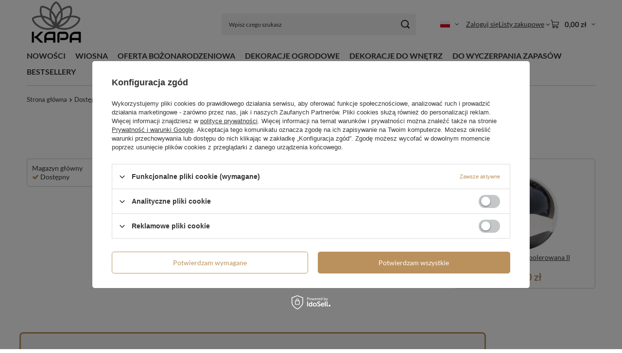

--- FILE ---
content_type: text/html; charset=utf-8
request_url: https://srebrnekule.pl/product-stocks.php?product=812
body_size: 11957
content:
<!DOCTYPE html>
<html lang="pl" class="--vat --gross " ><head><meta name="viewport" content="initial-scale = 1.0, maximum-scale = 5.0, width=device-width, viewport-fit=cover"><meta http-equiv="Content-Type" content="text/html; charset=utf-8"><meta http-equiv="X-UA-Compatible" content="IE=edge"><title>Srebrne kule - Artykuły dekoracyjne do domu i ogrodu</title><meta name="keywords" content="artykuły dekoracyjne, srebrne kule, kule stalowe, metalowe kule, kule dekoracyjne, kule do ogrodu"><meta name="description" content="Srebrne kule - Artykuły dekoracyjne do domu i ogrodu"><link rel="icon" href="/gfx/pol/favicon.ico"><meta name="theme-color" content="#ba915d"><meta name="msapplication-navbutton-color" content="#ba915d"><meta name="apple-mobile-web-app-status-bar-style" content="#ba915d"><link rel="stylesheet" type="text/css" href="/gfx/pol/common_style.css.gzip?r=1765692367"><script>var app_shop={urls:{prefix:'data="/gfx/'.replace('data="', '')+'pol/',graphql:'/graphql/v1/'},vars:{meta:{viewportContent:'initial-scale = 1.0, maximum-scale = 5.0, width=device-width, viewport-fit=cover'},priceType:'gross',priceTypeVat:true,productDeliveryTimeAndAvailabilityWithBasket:false,geoipCountryCode:'US',fairShopLogo: { enabled: false, image: '/gfx/standards/safe_light.svg'},currency:{id:'PLN',symbol:'zł',country:'pl',format:'###,##0.00',beforeValue:false,space:true,decimalSeparator:',',groupingSeparator:' '},language:{id:'pol',symbol:'pl',name:'Polski'},omnibus:{enabled:true,rebateCodeActivate:false,hidePercentageDiscounts:false,},},txt:{priceTypeText:' brutto',},fn:{},fnrun:{},files:[],graphql:{}};const getCookieByName=(name)=>{const value=`; ${document.cookie}`;const parts = value.split(`; ${name}=`);if(parts.length === 2) return parts.pop().split(';').shift();return false;};if(getCookieByName('freeeshipping_clicked')){document.documentElement.classList.remove('--freeShipping');}if(getCookieByName('rabateCode_clicked')){document.documentElement.classList.remove('--rabateCode');}function hideClosedBars(){const closedBarsArray=JSON.parse(localStorage.getItem('closedBars'))||[];if(closedBarsArray.length){const styleElement=document.createElement('style');styleElement.textContent=`${closedBarsArray.map((el)=>`#${el}`).join(',')}{display:none !important;}`;document.head.appendChild(styleElement);}}hideClosedBars();</script><script src="/gfx/pol/jquery.js.gzip?r=1765692367"></script><script src="/gfx/pol/common_shop.js.gzip?r=1765692367"></script><meta name="robots" content="noindex,follow"><meta name="rating" content="general"><meta name="Author" content="KAPA na bazie IdoSell (www.idosell.com/shop).">
<!-- Begin LoginOptions html -->

<style>
#client_new_social .service_item[data-name="service_Apple"]:before, 
#cookie_login_social_more .service_item[data-name="service_Apple"]:before,
.oscop_contact .oscop_login__service[data-service="Apple"]:before {
    display: block;
    height: 2.6rem;
    content: url('/gfx/standards/apple.svg?r=1743165583');
}
.oscop_contact .oscop_login__service[data-service="Apple"]:before {
    height: auto;
    transform: scale(0.8);
}
#client_new_social .service_item[data-name="service_Apple"]:has(img.service_icon):before,
#cookie_login_social_more .service_item[data-name="service_Apple"]:has(img.service_icon):before,
.oscop_contact .oscop_login__service[data-service="Apple"]:has(img.service_icon):before {
    display: none;
}
</style>

<!-- End LoginOptions html -->

<!-- Open Graph -->
<link rel="manifest" href="https://srebrnekule.pl/data/include/pwa/1/manifest.json?t=3"><meta name="apple-mobile-web-app-capable" content="yes"><meta name="apple-mobile-web-app-status-bar-style" content="black"><meta name="apple-mobile-web-app-title" content="srebrnekule.pl"><link rel="apple-touch-icon" href="/data/include/pwa/1/icon-128.png"><link rel="apple-touch-startup-image" href="/data/include/pwa/1/logo-512.png" /><meta name="msapplication-TileImage" content="/data/include/pwa/1/icon-144.png"><meta name="msapplication-TileColor" content="#2F3BA2"><meta name="msapplication-starturl" content="/"><script type="application/javascript">var _adblock = true;</script><script async src="/data/include/advertising.js"></script><script type="application/javascript">var statusPWA = {
                online: {
                    txt: "Połączono z internetem",
                    bg: "#5fa341"
                },
                offline: {
                    txt: "Brak połączenia z internetem",
                    bg: "#eb5467"
                }
            }</script><script async type="application/javascript" src="/ajax/js/pwa_online_bar.js?v=1&r=6"></script>
<!-- End Open Graph -->
<link rel="stylesheet" type="text/css" href="/data/designs/646dd4cd07dbc8.44175577_10/gfx/pol/custom.css.gzip?r=1765778844"></head><body>
<!-- Begin additional html or js -->


<!--5|1|1| modified: 2023-06-03 13:20:07-->
<style>

a.product__name {font-size: 1.8rem; text-align: center;}
.price {text-align: center; color: #ba915d; font-size: 2rem;}

.ts-sm-box {position: relative; color: #434343; margin-top: 40px; padding: 30px; border: solid 3px #ba915d; border-radius: 8px; background: #f4f4f4;}

.ts-sm-box-icon {width: 50px; margin-right: 15px; margin-top: 20px; display: inline-block;}
.ts-sm-box-icon:hover {rotate: 360deg; transition: 1s;}
.ts-envelope {color: #ba915d; font-size: 50px; margin-left: 50px; margin-top: 25px;}




</style>
<!--1|1|1| modified: 2023-05-26 10:00:01-->
<style>
.video-ct-16-9 {
position: relative;
padding-bottom: 56.25%; 
height: 0;
overflow: hidden;
}

.video-ct-4-3 {
position: relative;
padding-bottom: 75%; 
height: 0;
overflow: hidden;
}

.video-full {
position: absolute;
top: 0;
left: 0;
width: 100%;
height: 100%;
}

</style>

<!-- End additional html or js -->
<div id="container" class="product-stocks_page container max-width-1200"><header class=" commercial_banner"><script class="ajaxLoad">app_shop.vars.vat_registered="true";app_shop.vars.currency_format="###,##0.00";app_shop.vars.currency_before_value=false;app_shop.vars.currency_space=true;app_shop.vars.symbol="zł";app_shop.vars.id="PLN";app_shop.vars.baseurl="http://srebrnekule.pl/";app_shop.vars.sslurl="https://srebrnekule.pl/";app_shop.vars.curr_url="%2Fproduct-stocks.php%3Fproduct%3D812";var currency_decimal_separator=',';var currency_grouping_separator=' ';app_shop.vars.blacklist_extension=["exe","com","swf","js","php"];app_shop.vars.blacklist_mime=["application/javascript","application/octet-stream","message/http","text/javascript","application/x-deb","application/x-javascript","application/x-shockwave-flash","application/x-msdownload"];app_shop.urls.contact="/contact-pol.html";</script><div id="viewType" style="display:none"></div><div class="redirection"><span class="redirection__close"></span><div class="redirection__suggestions row"><div class="redirection__wrapper --title col-12 col-md-6 "><strong class="redirection__title"><span>Choose your language</span><span>and country</span></strong></div><div class="redirection__wrapper --configurator col-12 col-md-6"><div class="redirection__selector --language"><div class="redirection__language"><strong><span class="flag flag_ger"></span><span class="redirection__language_name">niemiecki</span></strong><div class="redirection__selector --country"><div class="f-group --radio --small"><input type="radio" name="shop_country" class="f-control" id="ger_Deutschland" data-link="https://srebrnekule.pl"><label class="f-label" for="ger_Deutschland">Deutschland</label></div></div></div><div class="redirection__language --active"><strong><span class="flag flag_pol"></span><span class="redirection__language_name">polski</span></strong><div class="redirection__selector --country"><div class="f-group --radio --small"><input type="radio" name="shop_country" class="f-control" id="pol_Polska" data-link="https://srebrnekule.pl" checked><label class="f-label" for="pol_Polska">Polska</label></div></div></div></div><form class="redirection__submit" action="https://srebrnekule.pl" method="post"><input type="hidden" name="redirection" value="redirected"><a class="redirection__button btn --medium --solid" href="#redirect" title="OK">
							OK
						</a></form></div></div></div><div id="menu_skip" class="menu_skip"><a href="#layout" class="btn --outline --medium menu_skip__link --layout">Przejdź do zawartości strony</a><a href="#menu_categories" class="btn --outline --medium menu_skip__link --menu">Przejdź do kategorii</a></div><div id="logo" class="d-flex align-items-center"><a href="/" target="_self" aria-label="Logo sklepu"><img src="/data/gfx/mask/pol/logo_1_big.png" alt="Srebrne Kule" width="665" height="521"></a></div><form action="https://srebrnekule.pl/search.php" method="get" id="menu_search" class="menu_search"><a href="#showSearchForm" class="menu_search__mobile" aria-label="Szukaj"></a><div class="menu_search__block"><div class="menu_search__item --input"><input class="menu_search__input" type="text" name="text" autocomplete="off" placeholder="Wpisz czego szukasz" aria-label="Wpisz czego szukasz"><button class="menu_search__submit" type="submit" aria-label="Szukaj"></button></div><div class="menu_search__item --results search_result"></div></div></form><div id="menu_top" class="menu_top"><div id="menu_settings" class="align-items-center justify-content-center justify-content-lg-end"><div class="open_trigger hover__wrapper --hover_touch" tabindex="0" aria-label="Kliknij, aby zmienić język, walutę, kraj dostawy"><span class="d-none d-md-inline-block flag flag_pol"></span><i class="icon-angle-down d-none d-md-inline-block"></i><form class="hover__element --right" action="https://srebrnekule.pl/settings.php" method="post"><ul><li><div class="form-group"><span class="menu_settings_lang_label">Język</span><div class="radio"><label><input type="radio" name="lang" checked value="pol"><span class="flag flag_pol"></span><span>pl</span></label></div><div class="radio"><label><input type="radio" name="lang" value="ger"><span class="flag flag_ger"></span><span>de</span></label></div></div></li><li><div class="form-group"><span for="menu_settings_curr">Waluta</span><div class="select-after"><select class="form-control" name="curr" id="menu_settings_curr" aria-label="Waluta"><option value="PLN" selected>zł</option><option value="EUR">€ (1 zł = 0.2398€)
																</option></select></div></div><div class="form-group"><span for="menu_settings_country">Dostawa do</span><div class="select-after"><select class="form-control" name="country" id="menu_settings_country" aria-label="Dostawa do"><option value="1143020016">Austria</option><option value="1143020022">Belgia</option><option value="1143020033">Bułgaria</option><option value="1143020038">Chorwacja</option><option value="1143020040">Cypr</option><option value="1143020041">Czechy</option><option value="1143020042">Dania</option><option value="1143020051">Estonia</option><option value="1143020056">Finlandia</option><option value="1143020057">Francja</option><option value="1143020062">Grecja</option><option value="1143020075">Hiszpania</option><option value="1143020076">Holandia</option><option value="1143020083">Irlandia</option><option value="1143020116">Litwa</option><option value="1143020118">Łotwa</option><option value="1143020117">Luksemburg</option><option value="1143020126">Malta</option><option value="1143020143">Niemcy</option><option selected value="1143020003">Polska</option><option value="1143020163">Portugalia</option><option value="1143020169">Rumunia</option><option value="1143020182">Słowacja</option><option value="1143020183">Słowenia</option><option value="1143020193">Szwecja</option><option value="1143020217">Węgry</option><option value="1143020220">Włochy</option></select></div></div></li><li class="buttons"><button class="btn --solid --large" type="submit">
									Zastosuj zmiany
								</button></li></ul></form></div></div><div class="account_links"><a class="account_links__item" href="https://srebrnekule.pl/login.php"><span class="account_links__text --logged-out">Zaloguj się</span></a></div><div class="shopping_list_top hover__wrapper" data-empty="true"><a href="https://srebrnekule.pl/pl/shoppinglist/" class="wishlist_link slt_link --empty" aria-label="Listy zakupowe"><span class="slt_link__text">Listy zakupowe</span></a><div class="slt_lists hover__element"><ul class="slt_lists__nav"><li class="slt_lists__nav_item" data-list_skeleton="true" data-list_id="true" data-shared="true"><a href="#" class="slt_lists__nav_link" data-list_href="true"><span class="slt_lists__nav_name" data-list_name="true"></span><span class="slt_lists__count" data-list_count="true">0</span></a></li><li class="slt_lists__nav_item --empty"><a class="slt_lists__nav_link --empty" href="https://srebrnekule.pl/pl/shoppinglist/"><span class="slt_lists__nav_name" data-list_name="true">Lista zakupowa</span><span class="slt_lists__count" data-list_count="true">0</span></a></li></ul></div></div><div id="menu_basket" class="top_basket hover__wrapper --hide --mobile_hide"><a class="top_basket__sub" title="Przejdź do koszyka" href="/basketedit.php" aria-label="Wartość koszyka: 0,00 zł"><span class="badge badge-info"></span><strong class="top_basket__price">0,00 zł</strong></a><div class="top_basket__express_checkout_container"><express-checkout type="basket"></express-checkout></div><div class="top_basket__details hover__element --skeleton"><div class="top_basket__skeleton --name"></div><div class="top_basket__skeleton --product"></div><div class="top_basket__skeleton --product"></div><div class="top_basket__skeleton --product --last"></div><div class="top_basket__skeleton --sep"></div><div class="top_basket__skeleton --summary"></div></div></div><template id="top_basket_product"><div class="top_basket__product"><a class="top_basket__img" title=""><picture><source type="image/webp" srcset=""></source><img src="" alt=""></picture></a><a class="top_basket__link" title=""></a><div class="top_basket__prices"><span class="top_basket__price"></span><span class="top_basket__unit"></span><span class="top_basket__vat"></span></div></div></template><template id="top_basket_summary"><div class="top_basket__summary_shipping_free"><span class="top_basket__summary_label --freeshipping_limit">Do darmowej dostawy brakuje <span class="top_basket__summary_value"></span></span><span class="progress_bar"><span class="progress_bar__value"></span></span></div><div class="top_basket__summary_item --worth"><span class="top_basket__summary_label">Wartość zamówienia:</span><b class="top_basket__summary_value"></b></div><div class="top_basket__summary_item --shipping"><span class="top_basket__summary_label">Koszt przesyłki:</span><b class="top_basket__summary_value"></b></div><div class="top_basket__buttons"><a class="btn --solid --large" data-ec-class="btn --outline --large" title="Przejdź do koszyka" href="/basketedit.php">
        Przejdź do koszyka
      </a><div id="top_basket__express_checkout_placeholder"></div></div></template><template id="top_basket_details"><div class="top_basket__details hover__element"><div class="top_basket__details_sub"><div class="headline"><span class="headline__name">Twój koszyk (<span class="top_basket__count"></span>)</span></div><div class="top_basket__products"></div><div class="top_basket__summary"></div></div></div></template></div><nav id="menu_categories" class="wide" aria-label="Kategorie główne"><button type="button" class="navbar-toggler" aria-label="Menu"><i class="icon-reorder"></i></button><div class="navbar-collapse" id="menu_navbar"><ul class="navbar-nav mx-md-n2"><li class="nav-item"><span class="nav-link-wrapper"><a  href="/Nowosc-snewproducts-pol.html" target="_self" title="NOWOŚCI" class="nav-link --l1" >NOWOŚCI</a></span></li><li class="nav-item"><span class="nav-link-wrapper"><a  href="/pol_m_WIOSNA-272.html" target="_self" title="WIOSNA" class="nav-link --l1" >WIOSNA</a></span></li><li class="nav-item"><span class="nav-link-wrapper"><a  href="/pol_m_OFERTA-BOZONARODZENIOWA-271.html" target="_self" title="OFERTA BOŻONARODZENIOWA" class="nav-link --l1" >OFERTA BOŻONARODZENIOWA</a></span></li><li class="nav-item"><span class="nav-link-wrapper"><a  href="/pol_m_DEKORACJE-OGRODOWE-223.html" target="_self" title="DEKORACJE OGRODOWE" class="nav-link --l1" >DEKORACJE OGRODOWE</a><button class="nav-link-expand" type="button" aria-label="DEKORACJE OGRODOWE, Menu"></button></span><ul class="navbar-subnav"><li class="nav-header"><a href="#backLink" class="nav-header__backLink" aria-label="Wróć"><i class="icon-angle-left"></i></a><a  href="/pol_m_DEKORACJE-OGRODOWE-223.html" target="_self" title="DEKORACJE OGRODOWE" class="nav-link --l1" >DEKORACJE OGRODOWE</a></li><li class="nav-item"><a  href="/pol_m_DEKORACJE-OGRODOWE_KULE-STALOWE-224.html" target="_self" title="KULE STALOWE" class="nav-link --l2" >KULE STALOWE</a><ul class="navbar-subsubnav"><li class="nav-header"><a href="#backLink" class="nav-header__backLink" aria-label="Wróć"><i class="icon-angle-left"></i></a><a  href="/pol_m_DEKORACJE-OGRODOWE_KULE-STALOWE-224.html" target="_self" title="KULE STALOWE" class="nav-link --l2" >KULE STALOWE</a></li><li class="nav-item"><a  href="/pol_m_DEKORACJE-OGRODOWE_KULE-STALOWE_POJEDYNCZE-225.html" target="_self" title="POJEDYNCZE" class="nav-link --l3" >POJEDYNCZE</a></li><li class="nav-item"><a  href="/pol_m_DEKORACJE-OGRODOWE_KULE-STALOWE_ZESTAWY-KUL-233.html" target="_self" title="ZESTAWY KUL" class="nav-link --l3" >ZESTAWY KUL</a></li><li class="nav-item"><a  href="/pol_m_DEKORACJE-OGRODOWE_KULE-STALOWE_KULE-NA-PIKU-234.html" target="_self" title="KULE NA PIKU" class="nav-link --l3" >KULE NA PIKU</a></li><li class="nav-item"><a  href="/pol_m_DEKORACJE-OGRODOWE_KULE-STALOWE_KULE-NA-LINCE-235.html" target="_self" title="KULE NA LINCE" class="nav-link --l3" >KULE NA LINCE</a></li><li class="nav-item"><a  href="/pol_m_DEKORACJE-OGRODOWE_KULE-STALOWE_KULE-GWINTOWANE-236.html" target="_self" title="KULE GWINTOWANE" class="nav-link --l3" >KULE GWINTOWANE</a></li></ul></li><li class="nav-item"><a  href="/pol_m_DEKORACJE-OGRODOWE_FIGURY-OGRODOWE-226.html" target="_self" title="FIGURY OGRODOWE" class="nav-link --l2" >FIGURY OGRODOWE</a><ul class="navbar-subsubnav"><li class="nav-header"><a href="#backLink" class="nav-header__backLink" aria-label="Wróć"><i class="icon-angle-left"></i></a><a  href="/pol_m_DEKORACJE-OGRODOWE_FIGURY-OGRODOWE-226.html" target="_self" title="FIGURY OGRODOWE" class="nav-link --l2" >FIGURY OGRODOWE</a></li><li class="nav-item"><a  href="/pol_m_DEKORACJE-OGRODOWE_FIGURY-OGRODOWE_SKRZATY-237.html" target="_self" title="SKRZATY" class="nav-link --l3" >SKRZATY</a></li><li class="nav-item"><a  href="/pol_m_DEKORACJE-OGRODOWE_FIGURY-OGRODOWE_FIGURKI-ZWIERZAT-238.html" target="_self" title="FIGURKI ZWIERZĄT" class="nav-link --l3" >FIGURKI ZWIERZĄT</a></li><li class="nav-item"><a  href="/pol_m_DEKORACJE-OGRODOWE_FIGURY-OGRODOWE_ANIOLY-ELFY-I-WROZKI-239.html" target="_self" title="ANIOŁY, ELFY I WRÓŻKI" class="nav-link --l3" >ANIOŁY, ELFY I WRÓŻKI</a></li><li class="nav-item"><a  href="/pol_m_DEKORACJE-OGRODOWE_FIGURY-OGRODOWE_WIELKANOC-240.html" target="_self" title="WIELKANOC" class="nav-link --l3" >WIELKANOC</a></li><li class="nav-item"><a  href="/pol_m_DEKORACJE-OGRODOWE_FIGURY-OGRODOWE_BOZE-NARODZENIE-241.html" target="_self" title="BOŻE NARODZENIE" class="nav-link --l3" >BOŻE NARODZENIE</a></li></ul></li><li class="nav-item empty"><a  href="/pol_m_DEKORACJE-OGRODOWE_WIATRAKI-227.html" target="_self" title="WIATRAKI" class="nav-link --l2" >WIATRAKI</a></li><li class="nav-item empty"><a  href="/pol_m_DEKORACJE-OGRODOWE_ZAWIESZKI-WIATROWE-228.html" target="_self" title="ZAWIESZKI WIATROWE" class="nav-link --l2" >ZAWIESZKI WIATROWE</a></li><li class="nav-item empty"><a  href="/pol_m_DEKORACJE-OGRODOWE_KWIATY-METALOWE-229.html" target="_self" title="KWIATY METALOWE" class="nav-link --l2" >KWIATY METALOWE</a></li><li class="nav-item empty"><a  href="/pol_m_DEKORACJE-OGRODOWE_RDZA-244.html" target="_self" title="RDZA" class="nav-link --l2" >RDZA</a></li><li class="nav-item empty"><a  href="/pol_m_DEKORACJE-OGRODOWE_WTYCZKI-OGRODOWE-230.html" target="_self" title="WTYCZKI OGRODOWE" class="nav-link --l2" >WTYCZKI OGRODOWE</a></li><li class="nav-item empty"><a  href="/pol_m_DEKORACJE-OGRODOWE_DONICE-I-OSLONKI-231.html" target="_self" title="DONICE I OSŁONKI" class="nav-link --l2" >DONICE I OSŁONKI</a></li><li class="nav-item empty"><a  href="/pol_m_DEKORACJE-OGRODOWE_INNE-232.html" target="_self" title="INNE" class="nav-link --l2" >INNE</a></li></ul></li><li class="nav-item"><span class="nav-link-wrapper"><a  href="/pol_m_DEKORACJE-DO-WNETRZ-245.html" target="_self" title="DEKORACJE DO WNĘTRZ" class="nav-link --l1" >DEKORACJE DO WNĘTRZ</a><button class="nav-link-expand" type="button" aria-label="DEKORACJE DO WNĘTRZ, Menu"></button></span><ul class="navbar-subnav"><li class="nav-header"><a href="#backLink" class="nav-header__backLink" aria-label="Wróć"><i class="icon-angle-left"></i></a><a  href="/pol_m_DEKORACJE-DO-WNETRZ-245.html" target="_self" title="DEKORACJE DO WNĘTRZ" class="nav-link --l1" >DEKORACJE DO WNĘTRZ</a></li><li class="nav-item"><a  href="/pol_m_DEKORACJE-DO-WNETRZ_METALOWE-KULE-246.html" target="_self" title="METALOWE KULE" class="nav-link --l2" >METALOWE KULE</a><ul class="navbar-subsubnav"><li class="nav-header"><a href="#backLink" class="nav-header__backLink" aria-label="Wróć"><i class="icon-angle-left"></i></a><a  href="/pol_m_DEKORACJE-DO-WNETRZ_METALOWE-KULE-246.html" target="_self" title="METALOWE KULE" class="nav-link --l2" >METALOWE KULE</a></li><li class="nav-item"><a  href="/pol_m_DEKORACJE-DO-WNETRZ_METALOWE-KULE_SOLO-268.html" target="_self" title="SOLO" class="nav-link --l3" >SOLO</a></li><li class="nav-item"><a  href="/pol_m_DEKORACJE-DO-WNETRZ_METALOWE-KULE_KULE-NA-LINCE-253.html" target="_self" title="KULE NA LINCE" class="nav-link --l3" >KULE NA LINCE</a></li><li class="nav-item"><a  href="/pol_m_DEKORACJE-DO-WNETRZ_METALOWE-KULE_METALOWE-GIRLANDY-254.html" target="_self" title="METALOWE GIRLANDY" class="nav-link --l3" >METALOWE GIRLANDY</a></li></ul></li><li class="nav-item empty"><a  href="/pol_m_DEKORACJE-DO-WNETRZ_OZDOBNE-ZAWIESZKI-247.html" target="_self" title="OZDOBNE ZAWIESZKI" class="nav-link --l2" >OZDOBNE ZAWIESZKI</a></li><li class="nav-item empty"><a  href="/pol_m_DEKORACJE-DO-WNETRZ_SWIECZNIKI-248.html" target="_self" title="ŚWIECZNIKI" class="nav-link --l2" >ŚWIECZNIKI</a></li><li class="nav-item empty"><a  href="/pol_m_DEKORACJE-DO-WNETRZ_DZWONKI-249.html" target="_self" title="DZWONKI" class="nav-link --l2" >DZWONKI</a></li><li class="nav-item empty"><a  href="/pol_m_DEKORACJE-DO-WNETRZ_TACE-I-PATERY-250.html" target="_self" title="TACE I PATERY" class="nav-link --l2" >TACE I PATERY</a></li><li class="nav-item empty"><a  href="/pol_m_DEKORACJE-DO-WNETRZ_OBRACZKI-NA-SERWETKI-251.html" target="_self" title="OBRĄCZKI NA SERWETKI" class="nav-link --l2" >OBRĄCZKI NA SERWETKI</a></li><li class="nav-item empty"><a  href="/pol_m_DEKORACJE-DO-WNETRZ_PODKLADKI-I-SERWETKI-252.html" target="_self" title="PODKŁADKI I SERWETKI" class="nav-link --l2" >PODKŁADKI I SERWETKI</a></li><li class="nav-item empty"><a  href="/pol_m_DEKORACJE-DO-WNETRZ_FIGURKI-270.html" target="_self" title="FIGURKI" class="nav-link --l2" >FIGURKI</a></li></ul></li><li class="nav-item"><span class="nav-link-wrapper"><a  href="/pol_m_DO-WYCZERPANIA-ZAPASOW-255.html" target="_self" title="DO WYCZERPANIA ZAPASÓW" class="nav-link --l1" >DO WYCZERPANIA ZAPASÓW</a><button class="nav-link-expand" type="button" aria-label="DO WYCZERPANIA ZAPASÓW, Menu"></button></span><ul class="navbar-subnav"><li class="nav-header"><a href="#backLink" class="nav-header__backLink" aria-label="Wróć"><i class="icon-angle-left"></i></a><a  href="/pol_m_DO-WYCZERPANIA-ZAPASOW-255.html" target="_self" title="DO WYCZERPANIA ZAPASÓW" class="nav-link --l1" >DO WYCZERPANIA ZAPASÓW</a></li><li class="nav-item empty"><a  href="/pol_m_DO-WYCZERPANIA-ZAPASOW_MASKI-KARNAWALOWE-256.html" target="_self" title="MASKI KARNAWAŁOWE" class="nav-link --l2" >MASKI KARNAWAŁOWE</a></li><li class="nav-item empty"><a  href="/pol_m_DO-WYCZERPANIA-ZAPASOW_KAPELUSZE-KARNAWALOWE-257.html" target="_self" title="KAPELUSZE KARNAWAŁOWE" class="nav-link --l2" >KAPELUSZE KARNAWAŁOWE</a></li><li class="nav-item empty"><a  href="/pol_m_DO-WYCZERPANIA-ZAPASOW_KRAWATY-OZDOBNE-258.html" target="_self" title="KRAWATY OZDOBNE" class="nav-link --l2" >KRAWATY OZDOBNE</a></li><li class="nav-item empty"><a  href="/pol_m_DO-WYCZERPANIA-ZAPASOW_PERUKI-259.html" target="_self" title="PERUKI " class="nav-link --l2" >PERUKI </a></li><li class="nav-item empty"><a  href="/pol_m_DO-WYCZERPANIA-ZAPASOW_REKAWICZKI-261.html" target="_self" title="RĘKAWICZKI" class="nav-link --l2" >RĘKAWICZKI</a></li><li class="nav-item"><a  href="/pol_m_DO-WYCZERPANIA-ZAPASOW_CHUSTECZKI-262.html" target="_self" title="CHUSTECZKI" class="nav-link --l2" >CHUSTECZKI</a><ul class="navbar-subsubnav"><li class="nav-header"><a href="#backLink" class="nav-header__backLink" aria-label="Wróć"><i class="icon-angle-left"></i></a><a  href="/pol_m_DO-WYCZERPANIA-ZAPASOW_CHUSTECZKI-262.html" target="_self" title="CHUSTECZKI" class="nav-link --l2" >CHUSTECZKI</a></li><li class="nav-item"><a  href="/pol_m_DO-WYCZERPANIA-ZAPASOW_CHUSTECZKI_DAMSKIE-264.html" target="_self" title="DAMSKIE" class="nav-link --l3" >DAMSKIE</a></li><li class="nav-item"><a  href="/pol_m_DO-WYCZERPANIA-ZAPASOW_CHUSTECZKI_MESKIE-265.html" target="_self" title="MĘSKIE" class="nav-link --l3" >MĘSKIE</a></li><li class="nav-item"><a  href="/pol_m_DO-WYCZERPANIA-ZAPASOW_CHUSTECZKI_UNIWERSALNE-266.html" target="_self" title="UNIWERSALNE" class="nav-link --l3" >UNIWERSALNE</a></li></ul></li><li class="nav-item empty"><a  href="/pol_m_DO-WYCZERPANIA-ZAPASOW_SWIECE-263.html" target="_self" title="ŚWIECE" class="nav-link --l2" >ŚWIECE</a></li></ul></li><li class="nav-item"><span class="nav-link-wrapper"><a  href="/Bestseller-sbestseller-pol.html" target="_self" title="BESTSELLERY" class="nav-link --l1" >BESTSELLERY</a></span></li></ul></div></nav><div id="breadcrumbs" class="breadcrumbs"><div class="back_button"><button id="back_button"><i class="icon-angle-left"></i> Wstecz</button></div><nav class="list_wrapper" aria-label="Nawigacja okruszkowa"><ol><li class="bc-main"><span><a href="/">Strona główna</a></span></li><li class="bc-active bc-product-stocks"><span>Dostępność produktu w sklepach</span></li></ol></nav></div></header><div id="layout" class="row clearfix"><aside class="col-3"><section class="shopping_list_menu"><div class="shopping_list_menu__block --lists slm_lists" data-empty="true"><a href="#showShoppingLists" class="slm_lists__label">Listy zakupowe</a><ul class="slm_lists__nav"><li class="slm_lists__nav_item" data-list_skeleton="true" data-list_id="true" data-shared="true"><a href="#" class="slm_lists__nav_link" data-list_href="true"><span class="slm_lists__nav_name" data-list_name="true"></span><span class="slm_lists__count" data-list_count="true">0</span></a></li><li class="slm_lists__nav_header"><a href="#hidehoppingLists" class="slm_lists__label"><span class="sr-only">Wróć</span>Listy zakupowe</a></li><li class="slm_lists__nav_item --empty"><a class="slm_lists__nav_link --empty" href="https://srebrnekule.pl/pl/shoppinglist/"><span class="slm_lists__nav_name" data-list_name="true">Lista zakupowa</span><span class="sr-only">ilość produktów: </span><span class="slm_lists__count" data-list_count="true">0</span></a></li></ul><a href="#manage" class="slm_lists__manage d-none align-items-center d-md-flex">Zarządzaj listami</a></div><div class="shopping_list_menu__block --bought slm_bought"><a class="slm_bought__link d-flex" href="https://srebrnekule.pl/products-bought.php">
				Lista dotychczas zamówionych produktów
			</a></div><div class="shopping_list_menu__block --info slm_info"><strong class="slm_info__label d-block mb-3">Jak działa lista zakupowa?</strong><ul class="slm_info__list"><li class="slm_info__list_item d-flex mb-3">
					Po zalogowaniu możesz umieścić i przechowywać na liście zakupowej dowolną liczbę produktów nieskończenie długo.
				</li><li class="slm_info__list_item d-flex mb-3">
					Dodanie produktu do listy zakupowej nie oznacza automatycznie jego rezerwacji.
				</li><li class="slm_info__list_item d-flex mb-3">
					Dla niezalogowanych klientów lista zakupowa przechowywana jest do momentu wygaśnięcia sesji (około 24h).
				</li></ul></div></section><div id="mobileCategories" class="mobileCategories"><div class="mobileCategories__item --menu"><button type="button" class="mobileCategories__link --active" data-ids="#menu_search,.shopping_list_menu,#menu_search,#menu_navbar,#menu_navbar3, #menu_blog">
                            Menu
                        </button></div><div class="mobileCategories__item --account"><button type="button" class="mobileCategories__link" data-ids="#menu_contact,#login_menu_block">
                            Konto
                        </button></div><div class="mobileCategories__item --settings"><button type="button" class="mobileCategories__link" data-ids="#menu_settings">
                                Ustawienia
                            </button></div></div><div class="setMobileGrid" data-item="#menu_navbar"></div><div class="setMobileGrid" data-item="#menu_navbar3" data-ismenu1="true"></div><div class="setMobileGrid" data-item="#menu_blog"></div><div class="login_menu_block d-lg-none" id="login_menu_block"><a class="sign_in_link" href="/login.php" title=""><i class="icon-user"></i><span>Zaloguj się</span></a><a class="registration_link" href="https://srebrnekule.pl/client-new.php?register"><i class="icon-lock"></i><span>Zarejestruj się</span></a><a class="order_status_link" href="/order-open.php" title=""><i class="icon-globe"></i><span>Sprawdź status zamówienia</span></a></div><div class="setMobileGrid" data-item="#menu_contact"></div><div class="setMobileGrid" data-item="#menu_settings"></div><div class="setMobileGrid" data-item="#Filters"></div></aside><main id="content" class="col-12"><div id="product_stocks_list"><h1 class="headline"><span class="headline__name">Dostępność produktu w sklepach</span></h1><div class="product_stocks_list_productinfo product_wrapper"><a class="product-icon align_row" rel="nofollow" data-align="img#css" href="/product-pol-812-Srebrna-kula-O-25-cm-polerowana-II-gatunek.html" title="Srebrna kula Ø 25 cm - polerowana II gatunek"><picture><source media="(max-width: 420px)" data-srcset="hpeciai/953cd6892882a83f5a8d457c6ba31b77/pol_is_Srebrna-kula-O-25-cm-polerowana-II-gatunek-812.jpg"></source><img src="/gfx/standards/loader.gif?r=1765692296" class="b-lazy" alt="Srebrna kula Ø 25 cm - polerowana II gatunek" data-src="hpeciai/ee6c71bb0f3fd581295eaab0cdf0d8ee/pol_il_Srebrna-kula-O-25-cm-polerowana-II-gatunek-812.jpg"></picture></a><a class="product-name" href="/product-pol-812-Srebrna-kula-O-25-cm-polerowana-II-gatunek.html" title="Srebrna kula Ø 25 cm - polerowana II gatunek">Srebrna kula Ø 25 cm - polerowana II gatunek</a><div class="product_prices"><span class="price">80,00 zł<span class="price_vat"></span></span></div></div><div class="product_stocks_list_s_w"><div class="product_stocks_size_wrapper"><div class="sizes_wrapper" id="size_uniw"><a class="size_wrappers" href="/Magazyn-glowny-stock-1-pol.html"><div class="size_wrapper"><strong>Magazyn główny</strong><b><i class="icon-check"></i> Dostępny
													</b><div class="icon_next"><i class="icon-caret-right"></i></div></div></a></div></div></div></div></main></div></div><footer class="max-width-1200"><div id="menu_buttons" class="section container"><div class="row menu_buttons_sub"><div class="menu_button_wrapper d-flex flex-wrap col-12"><div class="row ts-sm-box">
	<div class="col-12 col-md-6">
		<h3 style="font-size: 1.8em;">ZAJRZYJ NA NASZE PROFILE</h3>
		<p>znajdziesz tam wiele ciekawych projektów i inspiracji</p>
		<div>
			<a href="https://www.facebook.com/KAPA39Wierzbno/" target="_blank"><img src="/data/include/cms/icon/facebook.png" class="ts-sm-box-icon" style="display: inline-block;" alt="Facebook"/></a>
			<a href="https://www.instagram.com/srebrnekule.pl/" target="_blank"><img src="/data/include/cms/icon/instagram.png" class="ts-sm-box-icon" style="display: inline-block;" alt="Instagram"/></a>
			<a href="https://www.tiktok.com/@srebrnekule.pl" target="_blank"><img src="/data/include/cms/icon/tiktok.png" class="ts-sm-box-icon" style="display: inline-block;" alt="TikTok"/></a>
			<a href="https://www.youtube.com/@srebrnekule8143/videos" target="_blank"><img src="/data/include/cms/icon/youtube.png"style="display: inline-block;"  class="ts-sm-box-icon" alt="YouTube"/></a>
		</div>	
	</div>	
	<div class="col-12 col-md-6">
		<div class="col-12 col-md-12">
			
			<h3 style="font-size: 1.8em;">ZAPISZ SIĘ DO NASZEGO NEWSLETTERA</h3>
			<p>i otrzymaj rabat 5% na pierwsze zakupy</p>
			<a class="btn --solid --medium" href="/newsletter.php" style="margin-top: 20px;">Zapisz się</a><i class="icon-envelope-empty ts-envelope" style="display: none;"></i>
			
		</div>
	</div>	
</div></div></div></div><nav id="footer_links" data-stretch-columns="true" aria-label="Menu z linkami w stopce"><ul id="menu_orders" class="footer_links"><li><a id="menu_orders_header" class="footer_tab__header footer_links_label" aria-controls="menu_orders_content" aria-expanded="true" href="https://srebrnekule.pl/client-orders.php" aria-label="Nagłówek stopki: Zamówienia">
					Zamówienia
				</a><ul id="menu_orders_content" class="footer_links_sub" aria-hidden="false" aria-labelledby="menu_orders_header"><li id="order_status" class="menu_orders_item"><a href="https://srebrnekule.pl/order-open.php" aria-label="Element stopki: Status zamówienia">
							Status zamówienia
						</a></li><li id="order_status2" class="menu_orders_item"><a href="https://srebrnekule.pl/order-open.php" aria-label="Element stopki: Śledzenie przesyłki">
							Śledzenie przesyłki
						</a></li><li id="order_rma" class="menu_orders_item"><a href="https://srebrnekule.pl/rma-open.php" aria-label="Element stopki: Chcę zareklamować produkt">
							Chcę zareklamować produkt
						</a></li><li id="order_returns" class="menu_orders_item"><a href="https://srebrnekule.pl/returns-open.php" aria-label="Element stopki: Chcę zwrócić produkt">
							Chcę zwrócić produkt
						</a></li><li id="order_exchange" class="menu_orders_item"><a href="/client-orders.php?display=returns&amp;exchange=true" aria-label="Element stopki: Chcę wymienić produkt">
							Chcę wymienić produkt
						</a></li><li id="order_contact" class="menu_orders_item"><a href="/contact-pol.html" aria-label="Element stopki: Kontakt">
							Kontakt
						</a></li></ul></li></ul><ul id="menu_account" class="footer_links"><li><a id="menu_account_header" class="footer_tab__header footer_links_label" aria-controls="menu_account_content" aria-expanded="false" href="https://srebrnekule.pl/login.php" aria-label="Nagłówek stopki: Konto">
					Konto
				</a><ul id="menu_account_content" class="footer_links_sub" aria-hidden="true" aria-labelledby="menu_account_header"><li id="account_register_retail" class="menu_account_item"><a href="https://srebrnekule.pl/client-new.php?register" aria-label="Element stopki: Zarejestruj się">
										Zarejestruj się
									</a></li><li id="account_basket" class="menu_account_item"><a href="https://srebrnekule.pl/basketedit.php" aria-label="Element stopki: Koszyk">
							Koszyk
						</a></li><li id="account_observed" class="menu_account_item"><a href="https://srebrnekule.pl/pl/shoppinglist/" aria-label="Element stopki: Listy zakupowe">
							Listy zakupowe
						</a></li><li id="account_boughts" class="menu_account_item"><a href="https://srebrnekule.pl/products-bought.php" aria-label="Element stopki: Lista zakupionych produktów">
							Lista zakupionych produktów
						</a></li><li id="account_history" class="menu_account_item"><a href="https://srebrnekule.pl/client-orders.php" aria-label="Element stopki: Historia transakcji">
							Historia transakcji
						</a></li><li id="account_rebates" class="menu_account_item"><a href="https://srebrnekule.pl/client-rebate.php" aria-label="Element stopki: Moje rabaty">
							Moje rabaty
						</a></li><li id="account_newsletter" class="menu_account_item"><a href="https://srebrnekule.pl/newsletter.php" aria-label="Element stopki: Newsletter">
							Newsletter
						</a></li></ul></li></ul><ul id="menu_regulations" class="footer_links"><li><a id="menu_regulations_header" class="footer_tab__header footer_links_label" aria-controls="menu_regulations_content" aria-expanded="false" href="#menu_regulations_content" aria-label="Nagłówek stopki: Regulaminy">
						Regulaminy
					</a><ul id="menu_regulations_content" class="footer_links_sub" aria-hidden="true" aria-labelledby="menu_regulations_header"><li class="menu_regulations_item"><a href="/Informacje-o-sklepie-cterms-pol-19.html" aria-label="Element stopki: Informacje o sklepie">
									Informacje o sklepie
								</a></li><li class="menu_regulations_item"><a href="/pol-delivery.html" aria-label="Element stopki: Wysyłka">
									Wysyłka
								</a></li><li class="menu_regulations_item"><a href="/pol-payments.html" aria-label="Element stopki: Sposoby płatności i prowizje">
									Sposoby płatności i prowizje
								</a></li><li class="menu_regulations_item"><a href="/pol-terms.html" aria-label="Element stopki: Regulamin">
									Regulamin
								</a></li><li class="menu_regulations_item"><a href="/pol-privacy-and-cookie-notice.html" aria-label="Element stopki: Polityka prywatności">
									Polityka prywatności
								</a></li><li class="menu_regulations_item"><a href="/pol-returns-and_replacements.html" aria-label="Element stopki: Odstąpienie od umowy">
									Odstąpienie od umowy
								</a></li><li class="menu_regulations_item"><a id="manageCookies" class="manage_cookies" href="#manageCookies" aria-label="Element stopki: Zarządzaj plikami cookie">
								  Zarządzaj plikami cookie
								  </a></li></ul></li></ul><ul id="links_footer_1" class="footer_links"><li><a id="links_footer_1_header" href="#links_footer_1_content" target="" title="MOJE KONTO" class="footer_tab__header footer_links_label" data-gfx-enabled="false" data-hide-arrow="false" aria-controls="links_footer_1_content" aria-expanded="false"><span>MOJE KONTO</span></a><ul id="links_footer_1_content" class="footer_links_sub" aria-hidden="true" aria-labelledby="links_footer_1_header"><li class="links_footer_1_item"><a href="/client-new.php?register" target="_self" title="Zarejestruj się" data-gfx-enabled="false"><span>Zarejestruj się</span></a></li><li class="links_footer_1_item"><a href="/basketedit.php?mode=1" target="_self" title="Koszyk" data-gfx-enabled="false"><span>Koszyk</span></a></li><li class="links_footer_1_item"><a href="/basketedit.php?mode=2" target="_self" title="Obserwowane" data-gfx-enabled="false"><span>Obserwowane</span></a></li><li class="links_footer_1_item"><a href="/login.php" target="_self" title="Historia transakcji" data-gfx-enabled="false"><span>Historia transakcji</span></a></li><li class="links_footer_1_item"><a href="/client-rebate.php" target="_self" title="Twoje rabaty (wpisywanie kodu rabatowego)" data-gfx-enabled="false"><span>Twoje rabaty (wpisywanie kodu rabatowego)</span></a></li><li class="links_footer_1_item"><a href="/Jak-aktywowac-kod-rabatowy-w-sklepie-srebrnekule-pl-chelp-pol-30.html" target="_self" title="Jak aktywować kod rabatowy?" data-gfx-enabled="false"><span>Jak aktywować kod rabatowy?</span></a></li></ul></li></ul></nav><div id="menu_contact" class="container"><ul class="menu_contact__items"><li class="contact_type_header"><a href="https://srebrnekule.pl/contact-pol.html">

					Kontakt
				</a></li><li class="contact_type_phone"><a href="tel:663811272">663 811 272</a></li><li class="contact_type_mail"><a href="mailto:sklep@srebrnekule.pl">sklep@srebrnekule.pl</a></li><li class="contact_type_adress"><span class="shopshortname">KAPA<span>, </span></span><span class="adress_street">Wierzbno 39<span>, </span></span><span class="adress_zipcode">66-340<span class="n55931_city"> Przytoczna</span></span></li></ul></div><div class="footer_settings container"><div id="price_info" class="footer_settings__price_info price_info"><span class="price_info__text --type">
									W sklepie prezentujemy ceny brutto (z VAT).
								</span><span class="price_info__text --region">Stawki VAT dla konsumentów z kraju: <span class="price_info__region">Polska</span>. </span></div><div class="footer_settings__idosell idosell" id="idosell_logo"><a class="idosell__logo --link" target="_blank" href="https://www.idosell.com/pl/?utm_source=clientShopSite&amp;utm_medium=Label&amp;utm_campaign=PoweredByBadgeLink" title="Sklepy internetowe IdoSell"><img class="idosell__img" src="/ajax/poweredby_IdoSell_Shop_black.svg?v=1" loading="lazy" alt="Sklepy internetowe IdoSell"></a></div></div><script>
		const instalmentData = {
			
			currency: 'zł',
			
			
					basketCost: 0,
				
					basketCostNet: 0,
				
			
			basketCount: parseInt(0, 10),
			
			
					price: 0,
					priceNet: 0,
				
		}
	</script><script type="application/ld+json">
		{
		"@context": "http://schema.org",
		"@type": "WebSite",
		
		"url": "https://srebrnekule.pl/",
		"potentialAction": {
		"@type": "SearchAction",
		"target": "https://srebrnekule.pl/search.php?text={search_term_string}",
		"query-input": "required name=search_term_string"
		}
		}
	</script><script>app_shop.vars.requestUri="%2Fproduct-stocks.php%3Fproduct%3D812";app_shop.vars.additionalAjax='/product-stocks.php';</script></footer><script src="/gfx/pol/envelope.js.gzip?r=1765692367"></script><script src="/gfx/pol/menu_suggested_shop_for_language.js.gzip?r=1765692367"></script><script src="/gfx/pol/menu_basket.js.gzip?r=1765692367"></script><script src="/gfx/pol/hotspots_javascript.js.gzip?r=1765692367"></script><script src="/gfx/pol/hotspots_slider.js.gzip?r=1765692367"></script><script src="/gfx/pol/hotspots_add_to_basket.js.gzip?r=1765692367"></script><script>
            window.Core = {};
            window.Core.basketChanged = function(newContent) {};</script><script>var inpostPayProperties={"isBinded":null}</script>
<!-- Begin additional html or js -->


<!--SYSTEM - COOKIES CONSENT|1|-->
<script src="/ajax/getCookieConsent.php" id="cookies_script_handler"></script><script> function prepareCookiesConfiguration() {
  const execCookie = () => {
    if (typeof newIaiCookie !== "undefined") {
      newIaiCookie?.init?.(true);
    }
  };

  if (document.querySelector("#cookies_script_handler")) {
    execCookie();
    return;
  }
  
  const scriptURL = "/ajax/getCookieConsent.php";
  if (!scriptURL) return;
  
  const scriptElement = document.createElement("script");
  scriptElement.setAttribute("id", "cookies_script_handler");
  scriptElement.onload = () => {
    execCookie();
  };
  scriptElement.src = scriptURL;
  
  document.head.appendChild(scriptElement);
}
 </script><script id="iaiscript_1" data-requirements="eyJtYXJrZXRpbmciOlsibWV0YWZhY2Vib29rIl19">
window.iaiscript_1 = `<!-- Facebook Pixel Code -->
            <${'script'} >
            !function(f,b,e,v,n,t,s){if(f.fbq)return;n=f.fbq=function(){n.callMethod?
            n.callMethod.apply(n,arguments):n.queue.push(arguments)};if(!f._fbq)f._fbq=n;
            n.push=n;n.loaded=!0;n.version='2.0';n.agent='plidosell';n.queue=[];t=b.createElement(e);t.async=!0;
            t.src=v;s=b.getElementsByTagName(e)[0];s.parentNode.insertBefore(t,s)}(window,
            document,'script','//connect.facebook.net/en_US/fbevents.js');
            // Insert Your Facebook Pixel ID below. 
            fbq('init', '2333786490020581');
            fbq('track', 'PageView');
            </${'script'}>
            <!-- Insert Your Facebook Pixel ID below. --> 
            <noscript><img height='1' width='1' style='display:none'
            src='https://www.facebook.com/tr?id=2333786490020581&amp;ev=PageView&amp;noscript=1'
            /></noscript>
            <${'script'} ></${'script'}>
            <!-- End Facebook Pixel Code -->`;
</script>

<!-- End additional html or js -->
<script id="iaiscript_2" data-requirements="eyJhbmFseXRpY3MiOlsiZ29vZ2xlYW5hbHl0aWNzIl19">
window.iaiscript_2 = ``;
</script><style>.grecaptcha-badge{position:static!important;transform:translateX(186px);transition:transform 0.3s!important;}.grecaptcha-badge:hover{transform:translateX(0);}</style><script>async function prepareRecaptcha(){var captchableElems=[];captchableElems.push(...document.getElementsByName("mailing_email"));captchableElems.push(...document.getElementsByName("client_login"));captchableElems.push(...document.getElementsByName("from"));if(!captchableElems.length)return;window.iaiRecaptchaToken=window.iaiRecaptchaToken||await getRecaptchaToken("contact");captchableElems.forEach((el)=>{if(el.dataset.recaptchaApplied)return;el.dataset.recaptchaApplied=true;const recaptchaTokenElement=document.createElement("input");recaptchaTokenElement.name="iai-recaptcha-token";recaptchaTokenElement.value=window.iaiRecaptchaToken;recaptchaTokenElement.type="hidden";if(el.name==="opinionId"){el.after(recaptchaTokenElement);return;}
el.closest("form")?.append(recaptchaTokenElement);});}
document.addEventListener("focus",(e)=>{const{target}=e;if(!target.closest)return;if(!target.closest("input[name=mailing_email],input[name=client_login], input[name=client_password], input[name=client_firstname], input[name=client_lastname], input[name=client_email], input[name=terms_agree],input[name=from]"))return;prepareRecaptcha();},true);let recaptchaApplied=false;document.querySelectorAll(".rate_opinion").forEach((el)=>{el.addEventListener("mouseover",()=>{if(!recaptchaApplied){prepareRecaptcha();recaptchaApplied=true;}});});function getRecaptchaToken(event){if(window.iaiRecaptchaToken)return window.iaiRecaptchaToken;if(window.iaiRecaptchaTokenPromise)return window.iaiRecaptchaTokenPromise;const captchaScript=document.createElement('script');captchaScript.src="https://www.google.com/recaptcha/api.js?render=explicit";document.head.appendChild(captchaScript);window.iaiRecaptchaTokenPromise=new Promise((resolve,reject)=>{captchaScript.onload=function(){grecaptcha.ready(async()=>{if(!document.getElementById("googleRecaptchaBadge")){const googleRecaptchaBadge=document.createElement("div");googleRecaptchaBadge.id="googleRecaptchaBadge";googleRecaptchaBadge.setAttribute("style","position: relative; overflow: hidden; float: right; padding: 5px 0px 5px 5px; z-index: 2; margin-top: -75px; clear: both;");document.body.appendChild(googleRecaptchaBadge);}
let clientId=grecaptcha.render('googleRecaptchaBadge',{'sitekey':'6LfY2KIUAAAAAHkCraLngqQvNxpJ31dsVuFsapft','badge':'bottomright','size':'invisible'});const response=await grecaptcha.execute(clientId,{action:event});window.iaiRecaptchaToken=response;setInterval(function(){resetCaptcha(clientId,event)},2*61*1000);resolve(response);})}});return window.iaiRecaptchaTokenPromise;}
function resetCaptcha(clientId,event){grecaptcha.ready(function(){grecaptcha.execute(clientId,{action:event}).then(function(token){window.iaiRecaptchaToken=token;let tokenDivs=document.getElementsByName("iai-recaptcha-token");tokenDivs.forEach((el)=>{el.value=token;});});});}</script><script>app_shop.runApp();</script><img src="https://client6543.idosell.com/checkup.php?c=d343c48fe20ac493972abdeb8597fc34" style="display:none" alt="pixel"></body></html>
